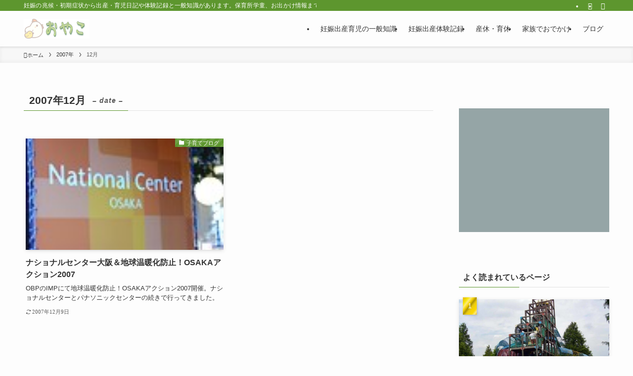

--- FILE ---
content_type: text/html; charset=utf-8
request_url: https://www.google.com/recaptcha/api2/aframe
body_size: 226
content:
<!DOCTYPE HTML><html><head><meta http-equiv="content-type" content="text/html; charset=UTF-8"></head><body><script nonce="JDtAhTwzGInbQjIOaYFQjQ">/** Anti-fraud and anti-abuse applications only. See google.com/recaptcha */ try{var clients={'sodar':'https://pagead2.googlesyndication.com/pagead/sodar?'};window.addEventListener("message",function(a){try{if(a.source===window.parent){var b=JSON.parse(a.data);var c=clients[b['id']];if(c){var d=document.createElement('img');d.src=c+b['params']+'&rc='+(localStorage.getItem("rc::a")?sessionStorage.getItem("rc::b"):"");window.document.body.appendChild(d);sessionStorage.setItem("rc::e",parseInt(sessionStorage.getItem("rc::e")||0)+1);localStorage.setItem("rc::h",'1768264651572');}}}catch(b){}});window.parent.postMessage("_grecaptcha_ready", "*");}catch(b){}</script></body></html>

--- FILE ---
content_type: text/css
request_url: https://www.oyako.info/css/add.css
body_size: 5644
content:

/* Genesis Framework */
.title-area ,.site-title {
	height:60px;
}
.header-image .site-title > a {
    height: 60px;
}
@media (max-width: 767px) { 
	.site-header .wrap ,.site-header{
    padding: 0;
	}
}

@media (min-width: 767px) { 
	.entry-content {
		margin:auto 25px;
	}
}

body {
	font-size: 14px;
}
h1,h2,h3,h4,h5,h6{
    margin: 40px 0 40px;
}

.entry-content {

}

.entry-content h2{
  position: relative;
  padding: 0.6em;
  background: #e3efce;
}

.entry-content h2:after {
position: absolute;
content: '';
top: 100%;
left: 30px;
border: 15px solid transparent;
border-top: 15px solid #e3efce;
width: 0;
height: 0;
}

.entry-content p{
	font-size: 15px;
	letter-spacing: 1.2px;
	line-height: 1.75;
}

.after-entry h2:after {
position: absolute;
content: '';
top: -30px;
left: 30px;
display: block;
border:none;
border-top:none;
border: 15px solid transparent;
border-bottom: 15px solid #e3efce;
width: 0;
height: 0;
}

.entry-time:after, .entry-author:after, .entry-modified-time:after  {
    content: "/";
    margin: 0 5px;
}


a.more-link{
	background: #70AC48;
    border: 1px solid #70AC48;
	padding: 3px 10px;
}

.alignleft{
	margin-right: 10px;
}


/* �T�C�h�o�[�\������ */
.content .entry-title{font-weight: bold; font-size: 17px;}
.widget-wrap .entry{margin-bottom: 10px;}
.sidebar .featured-content .entry{padding: 0 0 5px;}
.sidebar .featured-content .entry-header{margin: 0;}
.sidebar .entry-header a{font-weight: normal;letter-spacing: 0.5px;font-feature-settings : "palt";line-height: 1.3; display: block;}


/* jetpack�l�C�̃y�[�W */
.sidebar ul li:before{content: "";}
.widgets-list-layout .widgets-list-layout-blavatar {max-width: 75px;}
.widgets-list-layout-links a{font-weight: normal;letter-spacing: 0.5px;font-feature-settings : "palt";line-height: 1.3; display: block;font-size:13px;}

ul.widgets-list-layout {
    counter-reset: pupular-ranking;
}
 
ul.widgets-list-layout li {
    position: relative;
}
 
ul.widgets-list-layout li:before {
    background: none repeat scroll 0 0 #FE642E;
    color: #fff;
    content: counter(pupular-ranking, decimal);
    counter-increment: pupular-ranking;
    font-size: 100%;
    left: 0;
    top: 0;
    line-height: 1;
    padding: 4px 7px;
    position: absolute;
    z-index: 1;
    opacity: .9;
    border-radius: 0;

}


/* Popular Posts */
.wpp-list a{font-weight: normal;letter-spacing: 0.5px;font-feature-settings : "palt";line-height: 1.3; display: block;font-size:13px;}


/* SNS�V�F�A */
ul.shareList, ul.shareList li{
	list-style-type: none;
	margin:5px;
}

ul.shareList {
	list-style:none;
	display: flex;
	flex-flow: row wrap;
	width:100%;
	margin:-5px 0 20px -5px;
	padding:0;
}


.shareList__item {
	height:28px;
	line-height:28px;
	margin:5px 0 0 5px;
	text-align:center;
	list-style-position: inside;
	max-width: initial;
}


.shareList__link {
	display:block;
	padding:0 10px;
	color:#ffffff;
	text-decoration: none;
	border-radius: 5px;
}
.shareList__link::before{
	font-size:14px;
	transition: ease-in-out .2s;
	border-radius: 5px;
}
.shareList__link::after{
	content:attr(title);
	font-size:12px;
	vertical-align: top;
	margin-left:5px;
}
.shareList__link:hover{opacity: 0.75;}
 
.shareList__link.icon-twitter{background:#55acee;}
 
.shareList__link.icon-facebook{background:#3B5998;}
 
.shareList__link.icon-google-plus{background:#dd4b39;}
 
.shareList__link.icon-hatebu{background:#008FDE;}
 
.shareList__link.icon-pocket{background:#EB4654;}
 
.shareList__link.icon-rss{background:#ff9900;}
 
.shareList__link.icon-feedly{background:#6cc655;}
 
.shareList__link.icon-pinterest{background:#cb2027;}
 
.shareList__link.icon-linkedin{background:#0e76a8;}
 
.shareList__link.icon-line{background:#1dcd00;}


@font-face {
	font-family: 'icomoon';
	src:url('https://www.oyako.info/css/fonts/icomoon.eot?ookgoz');
	src:url('https://www.oyako.info/css/fonts/icomoon.eot?ookgoz#iefix') format('embedded-opentype'),
		url('https://www.oyako.info/css/fonts/icomoon.ttf?ookgoz') format('truetype'),
		url('https://www.oyako.info/css/fonts/icomoon.woff?ookgoz') format('woff'),
		url('https://www.oyako.info/css/fonts/icomoon.svg?ookgoz#icomoon') format('svg');
		font-weight: normal;
		font-style: normal;
}

[class^="icon-"], [class*=" icon-"] {
	/* use !important to prevent issues with browser extensions that change fonts */
	font-family: 'icomoon' !important;
	speak: none;
	font-style: normal;
	font-weight: normal;
	font-variant: normal;
	text-transform: none;
	line-height: inherit;
	
	/* Better Font Rendering =========== */
	-webkit-font-smoothing: antialiased;
	-moz-osx-font-smoothing: grayscale;
}

.icon-line:before        {content: "\e90a";}
.icon-feedly:before      {content: "\e900";}
.icon-pocket:before      {content: "\e902";}
.icon-instagram:before   {content: "\ea92";}
.icon-twitter:before     {content: "\ea96";}
.icon-youtube:before     {content: "\ea9d";}
.icon-google:before      {content: "\ea88";}
.icon-google2:before     {content: "\ea89";}
.icon-google-plus:before {content: "\ea8b";}
.icon-google-plus2:before{content: "\ea8c";}
.icon-facebook:before    {content: "\ea90";}
.icon-facebook2:before   {content: "\ea91";}
.icon-linkedin:before    {content: "\eaca";}
.icon-linkedin2:before   {content: "\eac9";}
.icon-pinterest:before   {content: "\ead2";}
.icon-pinterest2:before  {content: "\ead1";}
.icon-hatebu:before      {content: "\e903";}
.icon-hatebu2:before     {content: "\e901";}
.icon-rss:before         {content: "\ea9b";}
.icon-rss2:before        {content: "\ea9c";}




/* Related Post */
/* Related Post
 * ========================================================================== */
.related-posts ul{
  padding-left:0px;
  margin-left:0px;
}
.related-list a img{
  margin: 0 10px 10px 0;
  width:100px;
  height:73px;
  border: 1px solid #dfdfdf;
  float: left;
}
#genesis-content .post .related-posts{
  margin: 0px 0 0;
  border-top: 0px solid #dfdfdf;
  width: 100%;
  padding: 0px 0 0px;
  float: left;
}
.related-list li{
  list-style: none !important;
  padding: 0 0 20px;
  float: left;
  margin: 0 30px 0px 0 !important;
  width: 45%;
  list-style-type: none !important;
  padding-bottom:13px;
  height:100px !important;
}
.related-list li a{
  padding: 3px 0 0 !important;
  font-weight:normal;letter-spacing: 0.5px;font-feature-settings : "palt";
  font-size:13px;
  line-height: 1.3; display: block;
}
.related-posts h4{
  padding-left:40px;
}
.entry-footer .related-posts{
  background-color:#ffffff;
}
.entry-footer .related-posts{
  border-bottom-style:solid;
  border-bottom-color:#dddddd;
}
.content-sidebar-wrap #genesis-content .post .entry-footer .related-posts{
  border-bottom-width:1px !important;
}
@media (max-width:800px){
  .related-list li{
    width: 95%;
  }
  
}






/************************************
** TOC �ڎ�
************************************/
div#ez-toc-container ul li {
 margin-top:12px;
 font-weight:bold;
}
 
div#ez-toc-container ul li ul li {
 margin-top:3px;
 font-weight:normal;
}


/* Your style */

/*body {font:16px/18px;color: #474747;font-family: "�q���M�m�p�S�V�b�N Pro", "Hiragino Kaku Gothic Pro", '���C���I' , Meiryo , Osaka, "�l�r �o�S�V�b�N", "MS PGothic", sans-serif;}*/

.box_adx img {
  -webkit-box-shadow: 0 0 10px 0 rgba(0, 0, 0, 0.2);
  -moz-box-shadow: 0 0 10px 0 rgba(0, 0, 0, 0.2);
  box-shadow: 0 0 10px 0 rgba(0, 0, 0, 0.2);
  -webkit-transition: box-shadow 0.5s ease;
  -moz-transition: box-shadow 0.5s ease;
  -o-transition: box-shadow 0.5s ease;
  transition: box-shadow 0.5s ease;
  margin-bottom: 10px;
}

.box_adx img:hover {
  -webkit-box-shadow: 0 0 10px 0 rgba(0, 0, 0, 0.6);
  -moz-box-shadow: 0 0 10px 0 rgba(0, 0, 0, 0.6);
  box-shadow: 0 0 10px 0 rgba(0, 0, 0, 0.6);
}


.entry-content img{margin:30px auto;}

img{max-width:100%; margin:auto;} a:hover img{opacity:0.8; filter: alpha(opacity=80);} img.photo {border: 1px solid #ccc; padding: 5px; margin: 5px; max-width:98%;}

.b{font-weight:bold!important;} .normal{font-weight:normal!important;} .big{font-size:1.2em!important;} .big2{font-size:1.5em!important;} .big3{font-size:1.8em!important;} .small{font-size:0.8em!important;}

.f08em{font-size:0.8em;} .f09em{font-size:0.9em;} .f10em{font-size:1.0em;} .f11em{font-size:1.1em;} .f12em{font-size:1.2em;} .f13em{font-size:1.3em;} .f14em{font-size:1.4em;} .f15em{font-size:1.5em;} .f16em{font-size:1.6em;} .f17em{font-size:1.7em;} .f18em{font-size:1.8em;} .f19em{font-size:1.9em;} .f20em{font-size:2.0em;} .f21em{font-size:2.1em;} .f22em{font-size:2.2em;} .f23em{font-size:2.3em;} .f24em{font-size:2.4em;} 

.f8pt{font-size:8.5pt!important;}.f9pt{font-size:9.0pt!important;}.f10pt{font-size:10pt!important;}.f11pt{font-size:11pt!important;}.f12pt{font-size:12pt!important;}.f13pt{font-size:13pt!important;}.f14pt{font-size:14pt!important;}.f15pt{font-size:15pt!important;}.f16pt{font-size:16pt!important;}.f17pt{font-size:17pt!important;}.f18pt{font-size:18pt!important;}.f19pt{font-size:19pt!important;}.f20pt{font-size:20pt!important;}.f21pt{font-size:21pt!important;}.f22pt{font-size:22pt!important;}.f23pt{font-size:23pt!important;}.f24pt{font-size:24pt!important;}

.red{color:#ff0000!important;}.blue{color:#0000dd!important;}.green{color:#008000!important;}.yellow{color:#ffff00!important;}.navy{color:#1F26A9!important;}.orange{color:#ff6600!important;}.pink{color:#cc6699!important;}.purple{color:#660099!important;}.olive{color:#808000!important;}.lime{color:#00ff00!important;}.aqua{color:#167FA6!important;}.black{color:#000!important;}.gray{color:#ccc!important;}.white{color:#fff!important;}.brown{color:#8B4513!important;}

.video-container {position: relative; padding-bottom: 56.25%; padding-top: 30px; height: 0; overflow: hidden;}
.video-container iframe,.video-container video{position: absolute; top: 0; left: 0; width: 98%; height: 98%; background-color: #363636; *background-color: #222222; background-image: -moz-linear-gradient(top, #444444, #222222); background-image: -webkit-gradient(linear, 0 0, 0 100%, from(#444444), to(#222222)); background-image: -webkit-linear-gradient(top, #444444, #222222); background-image: -o-linear-gradient(top, #444444, #222222); background-image: linear-gradient(to bottom, #444444, #222222); background-repeat: repeat-x; border: 5px solid #cccccc; border-color: #222222 #222222 #000000; border-color: rgba(0, 0, 0, 0.1) rgba(0, 0, 0, 0.1) rgba(0, 0, 0, 0.25); -webkit-border-radius: 4px; -moz-border-radius: 4px; border-radius: 4px; filter: progid:DXImageTransform.Microsoft.gradient(startColorstr='#ff444444', endColorstr='#ff222222', GradientType=0); filter: progid:DXImageTransform.Microsoft.gradient(enabled=false); *zoom: 1; -webkit-box-shadow: inset 0 1px 0 rgba(255, 255, 255, 0.2), 0 1px 2px rgba(0, 0, 0, 0.05); -moz-box-shadow: inset 0 1px 0 rgba(255, 255, 255, 0.2), 0 1px 2px rgba(0, 0, 0, 0.05); box-shadow: inset 0 1px 0 rgba(255, 255, 255, 0.2), 0 1px 2px rgba(0, 0, 0, 0.05);}

.mike{padding: 10px 0 0 36px!important; background: url(http://www.oyako.info/images/icon/mike.png) left center no-repeat;}
.slide{padding: 10px 0 0 36px!important; background: url(http://www.oyako.info/images/icon/slide.png) left center no-repeat;}
.zip{padding: 10px 0 0 36px!important; background: url(http://www.oyako.info/images/icon/zip.png) left top no-repeat;}
.pdf{padding: 10px 0 0 36px!important; background: url(http://www.oyako.info/images/icon/pdf.png) left top no-repeat;}
.mp3{padding: 10px 0 0 36px!important; background: url(http://www.oyako.info/images/icon/mp3.png) left top no-repeat;}

.mike2{padding: 10px 0 0 36px!important;background: url(http://www.oyako.info/images/icon/microphone.png) left center no-repeat;}


.bd,.bd-b{border-bottom:3px double #000}.bd-red,.bd-red-b{border-bottom:3px double #fda2a2}.bd-blue,.bd-blue-b{border-bottom:3px double #3094dd}.bd-green,.bd-green-b{border-bottom:3px double #1abc9c}.bd-yellow,.bd-yellow-b{border-bottom:3px double #f7d745}.bd-navy,.bd-navy-b{border-bottom:3px double #153d62}.bd-darkblue,.bd-darkblue-b{border-bottom:3px double #1a6fb1}.bd-gray,.bd-grey,.bd-gray-b,.bd-grey-b{border-bottom:3px double #95a5a6}.bd-lightgray,.bd-lightgray-b{border-bottom:3px double #efefef}.bd-orange,.bd-orange-b{border-bottom:3px double #f39c12}.bd-pink,.bd-pink-b{border-bottom:3px double #fdc2d6}.bd-purple,.bd-lilac,.bd-purple-b,.bd-lilac-b{border-bottom:3px double #da9ef7}.bd-olive,.bd-olive-b{border-bottom:3px double #c1c167}.bd-lightblue,.bd-lightblue-b{border-bottom:3px double #aee2fc}.bd-lightgreen,.bd-lightgreen-b{border-bottom:3px double #2ecc71}.bd-mocha,.bd-mocha-b{border-bottom:3px double #cdbcb1}.bd-b,.bd-red-b,.bd-blue-b,.bd-green-b,.bd-yellow-b,.bd-navy-b,.bd-darkblue-b,.bd-gray-b,.bd-grey-b,.bd-orange-b,.bd-pink-b,.bd-purple-b,.bd-lilac-b,.bd-olive-b,.bd-lightgray-b,.bd-lightblue-b,.bd-lightgreen-b,.bd-mocha-b{border-bottom-style:solid}

.box-glay:after,.box-red:after,.box-blue:after,.box-green:after,.box-yellow:after,.box-pink:after,.box-orange:after,.box-darkblue:after,.box-lightgreen:after,.box-c:after,.box-red-c:after,.box-blue-c:after,.box-green-c:after,.box-yellow-c:after,.box-pink-c:after,.box-orange-c:after,.box-darkblue-c:after,.box-lightgreen-c:after,.box-bg:after,.box-red-bg:after,.box-blue-bg:after,.box-green-bg:after,.box-yellow-bg:after,.box-pink-bg:after,.box-orange-bg:after,.box-darkblue-bg:after,.box-lightgreen-bg:after,.box-c-bg:after,.box-red-c-bg:after,.box-blue-c-bg:after,.box-green-c-bg:after,.box-yellow-c-bg:after,.box-pink-c-bg:after,.box-orange-c-bg:after,.box-darkblue-c-bg:after,.box-lightgreen-c-bg:after{content:"";display:block;clear:both}.box-glay,.box-red,.box-blue,.box-green,.box-yellow,.box-pink,.box-orange,.box-darkblue,.box-lightgreen,.box-c,.box-red-c,.box-blue-c,.box-green-c,.box-yellow-c,.box-pink-c,.box-orange-c,.box-darkblue-c,.box-lightgreen-c,.box-bg,.box-red-bg,.box-blue-bg,.box-green-bg,.box-yellow-bg,.box-pink-bg,.box-orange-bg,.box-darkblue-bg,.box-lightgreen-bg,.box-c-bg,.box-gray-c-bg,.box-grey-c-bg,.box-red-c-bg,.box-blue-c-bg,.box-green-c-bg,.box-yellow-c-bg,.box-pink-c-bg,.box-orange-c-bg,.box-darkblue-c-bg,.box-lightgreen-c-bg{position:relative;width:90%;line-height:180%;padding:6px 12px !important;margin:12px auto 44px auto !important}.box-c,.box-red-c,.box-blue-c,.box-green-c,.box-yellow-c,.box-pink-c,.box-orange-c,.box-darkblue-c,.box-lightgreen-c,.box-c-bg,.box-red-c-bg,.box-blue-c-bg,.box-green-c-bg,.box-yellow-c-bg,.box-pink-c-bg,.box-orange-c-bg,.box-darkblue-c-bg,.box-lightgreen-c-bg{-moz-border-radius:2px;-webkit-border-radius:2px;border-radius:2px}.box-glay,.box-c,.box-bg,.box-c-bg{border:1px solid silver;background:#f9f9f9}.box-red,.box-red-c,.box-red-bg,.box-red-c-bg{color:#b94a48;background-color:#f2dede;border:1px solid #f5c2c9}.box-blue,.box-blue-c,.box-blue-bg,.box-blue-c-bg{color:#3a87ad;background-color:#d9edf7;border:1px solid #ace9f5}.box-green,.box-green-c,.box-green-bg,.box-green-c-bg{color:#48832b;border:1px solid #c6f5ab;background-color:#eafddf}.box-yellow,.box-yellow-c,.box-yellow-bg,.box-yellow-c-bg{color:#97911e;border:1px solid #f3ee85;background-color:#fefee2}.box-pink,.box-pink-c,.box-pink-bg,.box-pink-c-bg{color:#d97c9e;border:1px solid #fddce9;background-color:#fff5f9}.box-orange,.box-orange-c,.box-orange-bg,.box-orange-c-bg{color:#b9714f;border:1px solid #fbd69d;background-color:#f5e5c9}.box-darkblue,.box-darkblue-c,.box-darkblue-bg,.box-darkblue-c-bg{color:#487bae;border:1px solid #82c0fb;background-color:#c4e0fc}.box-lightgreen,.box-lightgreen-c,.box-lightgreen-bg,.box-lightgreen-c-bg{color:#849d1f;border:1px solid #ddf775;background-color:#f8fee4}

.bg-none{background:transparent !important}.bg-black,.mk-black{color:#fff;background:#353c42;text-shadow:none !important}.bg-gray,ins,.bg-grey,.mk-gray{color:#fff;background:#95a5a6;text-shadow:none !important}.bg-lightgray,.mk-lightgray{color:#444;background:#efefef;text-shadow:none !important}.bg-yellow,.mk-yellow{color:#fff;background:#f7d745;text-shadow:none !important}.bg-lightgreen,.mk-lightgreen{color:#fff;background:#2ecc71;text-shadow:none !important}.bg-green,.mk-green{color:#fff;background:#1abc9c;text-shadow:none !important}.bg-navy,.mk-navy{color:#fff;background:#153d62;text-shadow:none !important}.bg-darkblue,.mk-darkblue{color:#fff;background:#1a6fb1;text-shadow:none !important}.bg-blue,.mk-blue{color:#fff;background:#3094dd;text-shadow:none !important}.bg-lightblue,.mk-lightblue{color:#444;background:#aee2fc;text-shadow:none !important}.bg-red,.mk-red{color:#fff;background:#fda2a2;text-shadow:none !important}.bg-orange,.mk-orange{color:#fff;background:#f39c12;text-shadow:none !important}.bg-pink,.mk-pink{color:#444;background:#fdc2d6;text-shadow:none !important}.bg-purple,.bg-lilac,.mk-purple{color:#fff;background:#da9ef7;text-shadow:none !important}.bg-olive,.mk-olive{color:#fff;background:#c1c167;text-shadow:none !important}.bg-mocha,.mk-mocha{color:#fff;background:#cdbcb1;text-shadow:none !important}.bg-white{color:#444;background:#fff;text-shadow:none !important}.bg-tweets{background:#daf2fe}.bg-likes{background:#dbe4fd}

.clearfix:after { content: "."; display:block; clear:both; height:0; font-size:0.1em; line-height:0; visibility:hidden; overflow:hidden; }
.clearfix { display:inline-block; }
/* exlude MacIE5 \*/
* html .clearfix { height:1% }
.clearfix { display:block;}
/* end MacIE5 */


.acmenu{cursor:pointer;}
.acmenu:after{content: url(http://www.oyako.info/images/icon/arrow-8-down.png);float:right;}
.acmenuactive:after{content: url(http://www.oyako.info/images/icon/arrow-8-up.png);float:right;}

.acmenu2{cursor:pointer;}
.acmenu2:before{content: url(http://www.oyako.info/images/icon/arrow-down24.png);float:left;margin-right:5px;}
.acmenuactive2:before{content: url(http://www.oyako.info/images/icon/arrow-up24.png);float:left;margin-right:5px;}

.acmenu3{color:#0088cc;cursor:pointer;}
.acmenu3:before{color:#0088cc;content: url(http://www.oyako.info/images/icon/arrow-8-right.png);float:left;margin-right:5px;}
.acmenuactive3:before{color:#0088cc;content: url(http://www.oyako.info/images/icon/arrow-8-down.png);float:left;margin-right:5px;}



.label,
.badge {
  display: inline-block;
  padding: 2px 4px;
  font-size: 11.844px;
  font-weight: bold;
  line-height: 14px;
  color: #ffffff;
  text-shadow: 0 -1px 0 rgba(0, 0, 0, 0.25);
  white-space: nowrap;
  vertical-align: baseline;
  background-color: #999999;
}

.label {
  -webkit-border-radius: 3px;
     -moz-border-radius: 3px;
          border-radius: 3px;
}

.badge {
  padding-right: 9px;
  padding-left: 9px;
  -webkit-border-radius: 9px;
     -moz-border-radius: 9px;
          border-radius: 9px;
}

.label:empty,
.badge:empty {
  display: none;
}

a.label:hover,
a.label:focus,
a.badge:hover,
a.badge:focus {
  color: #ffffff;
  text-decoration: none;
  cursor: pointer;
}

.label-important,
.badge-important {
  background-color: #b94a48;
}

.label-important[href],
.badge-important[href] {
  background-color: #953b39;
}

.label-warning,
.badge-warning {
  background-color: #f89406;
}

.label-warning[href],
.badge-warning[href] {
  background-color: #c67605;
}

.label-success,
.badge-success {
  background-color: #468847;
}

.label-success[href],
.badge-success[href] {
  background-color: #356635;
}

.label-info,
.badge-info {
  background-color: #3a87ad;
}

.label-info[href],
.badge-info[href] {
  background-color: #2d6987;
}

.label-inverse,
.badge-inverse {
  background-color: #333333;
}

.label-inverse[href],
.badge-inverse[href] {
  background-color: #1a1a1a;
}

.btn .label,
.btn .badge {
  position: relative;
  top: -1px;
}

.btn-mini .label,
.btn-mini .badge {
  top: 0;
}


code,
pre {
  padding: 0 3px 2px;
  font-family: Monaco, Menlo, Consolas, "Courier New", monospace;
  font-size: 12px;
  color: #333333;
  -webkit-border-radius: 3px;
     -moz-border-radius: 3px;
          border-radius: 3px;
}

code {
  padding: 2px 4px;
  color: #d14;
  white-space: nowrap;
  background-color: #f7f7f9;
  border: 1px solid #e1e1e8;
}

pre {
  display: block;
  padding: 9.5px;
  margin: 0 0 10px;
  font-size: 13px;
  line-height: 20px;
  word-break: break-all;
  word-wrap: break-word;
  white-space: pre;
  white-space: pre-wrap;
  background-color: #f5f5f5;
  border: 1px solid #ccc;
  border: 1px solid rgba(0, 0, 0, 0.15);
  -webkit-border-radius: 4px;
     -moz-border-radius: 4px;
          border-radius: 4px;
}

pre.prettyprint {
  margin-bottom: 20px;
}

pre code {
  padding: 0;
  color: inherit;
  white-space: pre;
  white-space: pre-wrap;
  background-color: transparent;
  border: 0;
}


.thumbnails {
  margin-left: -20px;
  list-style: none;
  *zoom: 1;
}

.thumbnails:before,
.thumbnails:after {
  display: table;
  line-height: 0;
  content: "";
}

.thumbnails:after {
  clear: both;
}

.row-fluid .thumbnails {
  margin-left: 0;
}

.thumbnails > li {
  float: left;
  margin-bottom: 20px;
  margin-left: 20px;
  list-style: none;

}

.thumbnail {
  display: block;
  padding: 4px;
  line-height: 20px;
  border: 1px solid #ddd;
  -webkit-border-radius: 4px;
     -moz-border-radius: 4px;
          border-radius: 4px;
  -webkit-box-shadow: 0 1px 3px rgba(0, 0, 0, 0.055);
     -moz-box-shadow: 0 1px 3px rgba(0, 0, 0, 0.055);
          box-shadow: 0 1px 3px rgba(0, 0, 0, 0.055);
  -webkit-transition: all 0.2s ease-in-out;
     -moz-transition: all 0.2s ease-in-out;
       -o-transition: all 0.2s ease-in-out;
          transition: all 0.2s ease-in-out;
}

a.thumbnail:hover,
a.thumbnail:focus {
  border-color: #0088cc;
  -webkit-box-shadow: 0 1px 4px rgba(0, 105, 214, 0.25);
     -moz-box-shadow: 0 1px 4px rgba(0, 105, 214, 0.25);
          box-shadow: 0 1px 4px rgba(0, 105, 214, 0.25);
}

.thumbnail > img {
  display: block;
  max-width: 100%;
  margin-right: auto;
  margin-left: auto;
}

.thumbnail .caption {
  padding: 9px;
  color: #555555;
}

